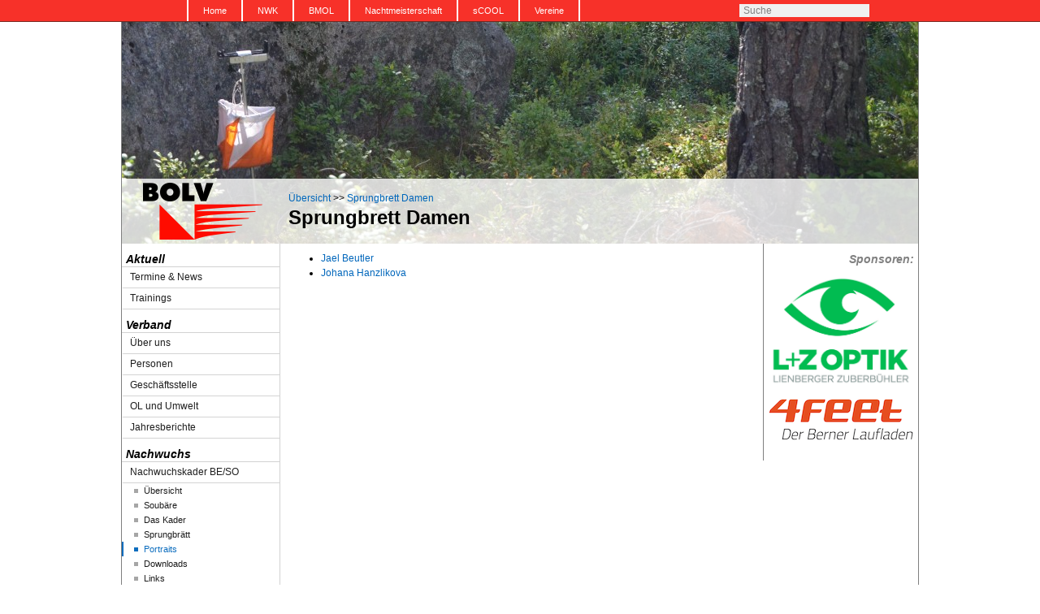

--- FILE ---
content_type: text/html; charset=UTF-8
request_url: https://bolv.ch/?mpage=12&action=showcat&cat=10
body_size: 2611
content:
<!DOCTYPE html>
<html lang="en">
<head>
<meta charset="utf-8" />
<title>BOLV</title>
<meta name="author" content="Bernischer Orientierungslauf Verband" />
<meta name="robots" content="index,follow" />
<link rel="stylesheet" type="text/css" href="gfx/styles.css?v=4" />
<link rel="stylesheet" type="text/css" href="gfx/foto-header.css?v=2" />
<link rel="stylesheet" type="text/css" href="//code.jquery.com/ui/1.10.3/themes/smoothness/jquery-ui.css" />
<link rel="stylesheet" type="text/css" href="gfx/magnific_popup.css?v=1" />
<link href="//netdna.bootstrapcdn.com/font-awesome/3.2.1/css/font-awesome.css" rel="stylesheet">
<!-- local version (font missing): -->
<!--<link href="gfx/font-awesome.css" rel="stylesheet"> -->
<link rel="icon" type="image/png" href="favicon.png" />
<style type="text/css">
#foto_header{
    background-image: url("cover/cover1.jpg");
}
</style>
<script src="//ajax.googleapis.com/ajax/libs/jquery/1.8.3/jquery.min.js" type="text/javascript"></script>
<script src="inc/javascript.js" type="text/javascript"></script>
<script src="inc/magnific_popup.js" type="text/javascript"></script>
<script src="//www.google.com/recaptcha/api.js" async defer></script>
</head>
</head>
<body>
<div id="header">


<div id="header_top">
<div class="middle">
<div id="top_navi">

<ul><li><a href="?mpage=50" class="">Home</a></li><li><a href="?mpage=7" class="">NWK</a><ul><li><a href="?mpage=8" class="">Soubäre</a></li><li><a href="?mpage=13" class="">Downloads</a></li><li><a href="?mpage=12" class="selected">Portraits</a></li></ul></li><li><a href="?mpage=140" class="">BMOL</a></li><li><a href="?mpage=44" class="">Nachtmeisterschaft</a><ul><li><a href="?mpage=45" class="">Wertungsläufe</a></li><li><a href="?mpage=46" class="">Ranglisten</a></li></ul></li><li><a href="?mpage=150" class="">sCOOL</a></li><li><a href="?mpage=38" class="">Vereine</a></li></ul>
<form id="search" action="//www.google.ch/search" target="BOLVContent">
<input type="text" name="q" maxlength="2048" onblur="if (this.value == '') this.value = 'Suche';" onfocus="if (this.value == 'Suche') this.value = '';" value="Suche" /><input type="hidden" name="sitesearch" value="bolv.ch" />
</form>

</div>
</div>
</div>


<!--<table cellspacing="0" cellpadding="0" class="ltable">
	<tr>
		<td class="ll"></td>
		<td class="lc">
			<a href="./" target="_top" class="nh" onmouseover="setVisibility('homefont',1)" onmouseout="setVisibility('homefont',0)"><img src="gfx/bolv.gif" /></a>
			<div class="lpa" id="homefont">Home</div>
		</td>
		<td class="lr"></td>
	</tr>
	<tr>
		<td><img src="gfx/llb.gif" /></td>
		<td class="lb" colspan="2"><img src="gfx/lrb.gif" /></td>
	</tr>
</table>-->

<!--<table cellspacing="0" cellpadding="0" class="htable">
	<tr>
		<td class="hc1"><a href="http://www.jugendundsport.ch/" target="_blank" class="nh"><img src="gfx/js.gif" /></a></td>
		<td class="hc2"></td>
		<td class="hc3" rowspan="2"><form action="http://www.google.ch/search" target="BOLVContent"><a href="./?mpage=50">Home</a> - <a href="./?mpage=7">NWK</a> - <a href="./?mpage=140">BMOL</a> - <a href="./?mpage=44">Nachtmeisterschaft</a> - <a href="./?mpage=150">sCOOL</a> - <a href="./?mpage=38">Vereine</a><br />Suche <input type="text" class="hsinp" name="q" maxlength="2048" /><input type="hidden" name="sitesearch" value="bolv.ch" /> <input type="image" src="gfx/hsgo.gif" /><span><a href="./?mpage=54" target="_top">admin</a></span></form></td>
	</tr>
	<tr>
		<td class="hb1"></td>
		<td class="hb2"></td>
	</tr>
</table>-->

</div>

<div id="center-gradient">
<div id="canvas">

<div id="foto_header">
<div id="puller">&nbsp;</div>
</div>

<div id="middle">


<div id="ads"><h1>Sponsoren:</h1><div class="ad"><a href="http://www.l-z.ch/"><img src="gfx/sponsoren/lz.jpg"></a></div>
<div class="ad"><a href="http://www.4feet.ch/"><img src="gfx/sponsoren/4feet.png"></a></div>
</div>

<div id="left_part">
<div id="navigation">
<a href="./" id="logo"></a>
<div>

<h1>Aktuell</h1>
<ul>
<li><a href="./?mpage=50">Termine & News</a></li><li><a href="./?mpage=121">Trainings</a></li></ul>
<h1>Verband</h1>
<ul>
<li><a href="./?mpage=39">Über uns</a></li><li><a href="./?mpage=181">Personen</a></li><li><a href="./?mpage=65">Geschäftsstelle</a></li><li><a href="./?mpage=61">OL und Umwelt</a></li><li><a href="./?mpage=64">Jahresberichte</a></li></ul>
<h1>Nachwuchs</h1>
<ul>
<li><a href="./?mpage=7">Nachwuchskader BE/SO</a>			<ul>
<li class=""><a href="./?mpage=7">Übersicht</a></li><li class=""><a href="./?mpage=8">Soubäre</a></li><li class=""><a href="./?mpage=9">Das Kader</a></li><li class=""><a href="./?mpage=10">Sprungbrätt</a></li><li class="selected"><a href="./?mpage=12">Portraits</a></li><li class=""><a href="./?mpage=13">Downloads</a></li><li class=""><a href="./?mpage=16">Links</a></li>			</ul>
</li><li><a href="./?mpage=6">Jugend+Sport Lager</a></li><li><a href="./?mpage=150">sCOOL</a></li></ul>
<h1>Veranstaltungen</h1>
<ul>
<li><a href="./?mpage=23">Termine BE/SO</a></li><li><a href="./?mpage=140">Berner Team OL</a></li><li><a href="./?mpage=44">Berner Nachtmeisterschaft</a></li><li><a href="./?mpage=17">Wenger Fenster-Cup</a></li></ul>
<h1>Services</h1>
<ul>
<li><a href="./?mpage=106">Sportfonds</a></li><li><a href="./?mpage=110">Karten</a></li><li><a href="./?mpage=75">Presse & Sponsoring</a></li><li><a href="./?mpage=42">Downloads</a></li><li><a href="./?mpage=36">Links</a></li><li><a href="./?mpage=34">Archiv</a></li></ul>
</div>
<div id="navigation-graident"></div></div>

<div id="content">


<div id="portrait-overview"><a href="./?mpage=12&action=home" target="_top">&Uuml;bersicht</a> &gt;&gt; <a href="./?mpage=12&action=showcat&cat=10" target="_top">Sprungbrett Damen</a></div><h1>Sprungbrett Damen</h1><ul><li><a href="./?mpage=12&action=showperson&id=265" target="_top">Jael Beutler</a></li><li><a href="./?mpage=12&action=showperson&id=263" target="_top">Johana Hanzlikova</a></li></ul></div>
</div>
</div>
</div>
</div>

<div id="footer">
<div id="footer_line">&copy; 2026 | <a href="?mpage=51" class="">Sitemap</a> | <a href="?mpage=39" class="">About BOLV</a> | <a href="?mpage=53" class="">Kontakt</a> | <a href="?mpage=54" class="">Admin</a></div>
<div id="footer-gradient"></div>
<div id="supported"><h1>Supported by:</h1>
<div id="supporters">
<div class="supporter"><a href="http://www.pom.be.ch/pom/de/index/lotteriefonds/lotteriefonds/sportfonds.html"><img src="gfx/Sportfonds.jpg" /></a></div><div class="supporter"><a href="http://www.jugendundsport.ch/internet/js/de/home/orientierungslauf/uebersicht.html"><img src="gfx/jslogorot.gif" /></a></div><div class="supporter"><a href="http://www.coolandclean.ch/"><img src="gfx/CoolAndClean.png" /></a></div></div>

</div>
</div>

<script src="//ajax.googleapis.com/ajax/libs/jqueryui/1.10.3/jquery-ui.min.js" type="text/javascript"></script>
<script>
/* open all external links in new window */
$(document).ready(function() {
   $("a[href^=http]").each(function(){
      if(this.href.indexOf(location.hostname) == -1) {
         $(this).attr({
            target: "_blank"
         });
      }
   });
   $(document).tooltip();
   
   $('.image-popup-no-margins').magnificPopup({
		type: 'image',
		closeOnContentClick: true,
		closeBtnInside: false,
		fixedContentPos: true,
		mainClass: 'mfp-no-margins mfp-with-zoom', // class to remove default margin from left and right side
		image: {
			verticalFit: true
		},
		zoom: {
			enabled: true,
			duration: 300 // don't foget to change the duration also in CSS
		}
	});
});
</script>
<script type="text/javascript">

  var _gaq = _gaq || [];
  _gaq.push(['_setAccount', 'UA-37678815-1']);
  _gaq.push(['_setDomainName', 'bolv.ch']);
  _gaq.push(['_trackPageview']);

  (function() {
    var ga = document.createElement('script'); ga.type = 'text/javascript'; ga.async = true;
    ga.src = ('https:' == document.location.protocol ? 'https://ssl' : 'http://www') + '.google-analytics.com/ga.js';
    var s = document.getElementsByTagName('script')[0]; s.parentNode.insertBefore(ga, s);
  })();

</script>
</body>
</html>


--- FILE ---
content_type: text/css; charset=utf-8
request_url: https://bolv.ch/gfx/styles.css?v=4
body_size: 6114
content:
/* Eric Meyer's Reset CSS v2.0 - http://cssreset.com */
html,body,div,span,applet,object,iframe,h1,h2,h3,h4,h5,h6,p,blockquote,pre,a,abbr,acronym,address,big,cite,code,del,dfn,em,img,ins,kbd,q,s,samp,small,strike,strong,sub,sup,tt,var,b,u,i,center,dl,dt,dd,ol,ul,li,fieldset,form,label,legend,table,caption,tbody,tfoot,thead,tr,th,td,article,aside,canvas,details,embed,figure,figcaption,footer,header,hgroup,menu,nav,output,ruby,section,summary,time,mark,audio,video{border:0;font-size:100%;font:inherit;vertical-align:baseline;margin:0;padding:0}article,aside,details,figcaption,figure,footer,header,hgroup,menu,nav,section{display:block}body{line-height:1.3}blockquote,q{quotes:none}ul,ol{display:block;list-style-type:disc;}blockquote:before,blockquote:after,q:before,q:after{content:none}

sup {
    font-size: 70%;
    position: relative;
    bottom: 0.3em;
}

body {
    width: 100%;
}

em {
    font-weight: bold;
    color: rgb(247,49,41);
    font-style: italic;
}

.italic {
    font-style: italic;
}

small {
    font-size: 80%;
    color: gray;
}

table{
    border-collapse:separate;
    border-spacing:0;
}

::-webkit-input-placeholder { /* WebKit browsers */
    color:    #bbb;
}
:-moz-placeholder { /* Mozilla Firefox 4 to 18 */
    color:    #bbb;
}
::-moz-placeholder { /* Mozilla Firefox 19+ */
    color:    #bbb;
}
:-ms-input-placeholder { /* Internet Explorer 10+ */
    color:    #bbb;
}

input, textarea {
    border: 1px solid #ccc;
    background-color: #f0f0f0;
    color: #222;
    padding: 2px 10px;
    
    margin: 2px 0;
    text-shadow: none;
    text-transform: none;
    vertical-align: baseline;
}

input:disabled, textarea:disabled {
    background-color: #fefefe;
    color: #999;
}

    input:active, textarea:active {
        outline-color: rgb(91, 157, 217);
        outline-style: auto;
        outline-width: 5px;
    }


/* Buttons are courtesy of cssbuttongenerator.com */
input[type="submit"].button, input[type="button"].button {
	-moz-box-shadow:inset 0px 1px 0px 0px #ffffff;
	-webkit-box-shadow:inset 0px 1px 0px 0px #ffffff;
	box-shadow:inset 0px 1px 0px 0px #ffffff;
	background:-webkit-gradient( linear, left top, left bottom, color-stop(0.05, #ededed), color-stop(1, #dfdfdf) );
	background:-moz-linear-gradient( center top, #ededed 5%, #dfdfdf 100% );
	filter:progid:DXImageTransform.Microsoft.gradient(startColorstr='#ededed', endColorstr='#dfdfdf');
	background-color:#ededed;
	border-radius: 0;
	text-indent:0;
	border:1px solid #dcdcdc;
	display:inline-block;
	color:#777777;
	font-family:Arial;
	font-size:14px;
	font-weight:bold;
	font-style:normal;
	height:32px;
	line-height:30px;
	width: auto;
	text-decoration:none;
	text-align:center;
	text-shadow:1px 1px 0px #ffffff;
	
	cursor: pointer;
	
	margin: 20px 20px 0 0;
	padding: 0 20px 2px;
}

    input[type="submit"]:hover, input[type="button"]:hover {
    	background:-webkit-gradient( linear, left top, left bottom, color-stop(0.05, #dfdfdf), color-stop(1, #ededed) );
    	background:-moz-linear-gradient( center top, #dfdfdf 5%, #ededed 100% );
    	filter:progid:DXImageTransform.Microsoft.gradient(startColorstr='#dfdfdf', endColorstr='#ededed');
    	background-color:#dfdfdf;
    }
    
    input[type="submit"]:active, input[type="button"]:active {
    	position:relative;
    	top:1px;
    }


/* Allgemein */
.middle, #middle {
	clear: both;
	width: 980px; /* old 980px */
	margin: 0 auto;
}

ul,ol {
    margin: 1em 0;
    padding-left: 40px;
}

li {
    line-height: 150%;
}

#middle {
	overflow: hidden;
}

#left_part {
	overflow: hidden;
	border-right: 1px solid #808080;
	/*width: 789px;*/
}

a,body,input{
    font-family:Verdana,Arial,Helvetica,sans-serif;
    font-size:12px;
}
a{
	color:#06b;text-decoration:none
}
a:hover{
	/*background-color:#ddd*/
	text-decoration: underline;
}

a.nh:hover{background-color:transparent}
img{border-style:none}

img.w-100 {
    max-width: 100%;
    
}

#navigation td{font-size:1px}

th{
    text-align:left;
    font-weight: bold;
}
td {
    padding: 1px;
}
/*Boxes*/
body {
	margin: 0;
	padding: 0;
	
	/*background-image: url("http://solv.ch/templates/swiss-orienteering/images/background.gif");*/
}

#top_navi {

	margin-left: 80px;
	text-align: left;
	
	line-height: 26px;
	height: 26px;
	padding: 0;
}

/* DROP DOWN */
#top_navi ul {
    background-color: rgb(247,49,41);
	padding: 0;
	
	margin: 0;
	
	list-style: none;
	position: relative;
	display: inline-block;
}

    #top_navi ul:after {
		content: ""; clear: both; display: block;
	}

    #top_navi ul > li {
        float: left;
        border-bottom: 1px solid rgb(120,39,31);
        position: relative;
    }
    
        #top_navi ul ul {
        	display: none;
        	position: absolute;
        	top: 100%;
        	left: -2px;
        	width: 160px;
        	margin: 0;
            padding: 0;
            border-left: 2px white solid;
    		border-bottom: 2px white solid;
        }
        
    	#top_navi ul li:hover > ul {
    		display: block;
    	}
    	
    	#top_navi ul ul > li {
            display: block;
        	float: none;
        	border: none;
    	}
    	
    	   #top_navi ul ul > li > a {
        	   display: block;
        	   text-align: left;
        	   padding-left: 22px;
        	   padding-right: 8px;
        	   height: 22px;
        	   line-height: 22px;
        	   border: none;
    	   }
    	   
    	   #top_navi ul ul > li > a:before {        	   
        	   position: absolute;
        	   top: 8px;
        	   margin: 0 0 0 -12px;
        	   vertical-align: middle;
               display: inline-block;
               width: 5px;
               height: 5px;
               background: white;
               content: "";
    	   }
    	   
    	   #top_navi ul ul > li:hover > a:after {
        	   content: "";
        	   height: 0;
        	   width: 0;
        	   border-top: 5px solid transparent;
        	   border-bottom: 5px solid transparent;
        	   border-left: 5px solid white;
        	   float: right;
        	   margin-top: 6px;
    	   }

    #top_navi a {
    	display: inline-block;
    	height: 26px;
    	line-height: 26px;
    	padding: 0 18px;
    	margin: 0;
    
    	text-align: center;
    	text-decoration: none;
    	position: relative;
    	color: white;
    
    	background-color: rgb(247,49,41);
    	font-size: 11px;
    	
    	border-right: 2px white solid;
    }
    #top_navi > ul > li:first-child > a {
        border-left: 2px white solid;
    }
    #top_navi a:hover {
    	background-color: #C00;
    }
    
    #top_navi a.selected, #top_navi a.selected:hover {
    	background-color: #06B;
    }


#search {
	display: inline;
	vertical-align: middle;
	margin-right: 60px;
	
	
	float: right;

}
#search > input {
	color: gray;
	width: 150px;
	height: 16px;
	border: none;
    padding: 0 5px;
}
#search > input:focus {
	color: black;
	content: "";
	border: none;
}


#header_top {
	background-color: rgb(247,49,41);
	border-bottom: 1px solid rgb(120,39,31);
	
	width: 100%;
	height: 26px;
	line-height: 26px;
}

#navigation {

	float: left;
	width: 195px;
	padding: 80px 0 150px 0;
    margin: 0 8px 0 0;
}

#header {
	color: black;
	font-size: 11px;
	line-height: 26px;
	/*background-color: rgb(247,49,41);*/

	/*background:-moz-linear-gradient(left, #fff, rgb(247,49,41)); /* Firefox */
	/*background:-webkit-linear-gradient(left, #fff, rgb(247,49,41)); /* Safari, Chrome - neue Syntax! */
	/*background:-o-linear-gradient(left, #fff, rgb(247,49,41)); /* Opera */
	/*background:linear-gradient(left, #fff, rgb(247,49,41)); /* W3C Standard */
	
}

#content {
	padding: 32px 10px 80px 5px;
	margin-left: 200px;
	width: 566px;
	position: relative;
}

#content-wide {
	padding: 32px 10px 80px 5px;
	/*margin-left: 220px;*/
	float: left;
	width: 762px;
	position: relative;
}

#content img, #content table {
	max-width: 100%;

}

#ads {
	padding: 50px 5px 50px;
	float: right;
}
.ad {
	width: 180px;
	margin: 10px 0;
	overflow: hidden;
}
.ad img {
	width: 100%;
	margin: 0;
}

#footer {
	clear: left;
	overflow: hidden;
	padding-bottom: 50px;
	margin: 0;
	
	background-color: #e3e3e3;
	color: #111;
}

#footer-gradient {
	height: 5px;
	width: 100%;
	
	display: block;
	
	background: transparent;
	
	background: -moz-linear-gradient(#797979, #e3e3e3); /* FF 3.6+ */  
    background: -ms-linear-gradient(#797979, #e3e3e3); /* IE10 */  
    background: -webkit-gradient(linear, left top, left bottom, color-stop(0%, #797979), color-stop(100%, #e3e3e3)); /* Safari 4+, Chrome 2+ */  
    background: -webkit-linear-gradient(#797979, #e3e3e3); /* Safari 5.1+, Chrome 10+ */  
    background: -o-linear-gradient(#797979, #e3e3e3); /* Opera 11.10 */  
    filter: progid:DXImageTransform.Microsoft.gradient(startColorstr='#797979', endColorstr='#e3e3e3'); /* IE6 & IE7 */  
    -ms-filter: "progid:DXImageTransform.Microsoft.gradient(startColorstr='#797979', endColorstr='#e3e3e3')"; /* IE8+ */  
    background: linear-gradient(#797979, #ffffff); /* the standard */ 
}

#footer_line {
	border-top: 1px solid rgb(120,39,31);
	border-bottom: 1px solid rgb(120,39,31);

	color: white;
	font-size: 10px;
	line-height: 25px;
	text-align: center;
	background-color: rgb(247,49,41);
}

#footer a, .hc3 a {
	color:#fff;font-size:10px
}

#footer a:hover, .hc3 a:hover {
	text-decoration:underline;
	background-color:transparent
}

/*#footer a::before, #footer a:hover::before {
	content: " | ";
	text-decoration: none;
}*/

#supported h1, #ads h1 {
	font-size: 14px;
	font-style: italic;
	color: #808080;
	padding-bottom: 0;
    margin-bottom: 5px;
}
#ads h1 {
	text-align: right;
}
#supported h1 {
	float: left;
}

#supported {
	width: 650px;
	margin: 20px auto;
}

.supporter {
	margin: 5px 15px;
	height: 72px;
	display: block;
	position: relative;
	float: right;
}

.supporter a {
    line-height: 62px;
}

.supporter img {
	vertical-align: middle;
	margin: auto 0;
	max-height: 62px;
    
    /*filter: url("data:image/svg+xml;utf8,<svg xmlns=\'http://www.w3.org/2000/svg\'><filter id=\'grayscale\'><feColorMatrix type=\'matrix\' values=\'0.3333 0.3333 0.3333 0 0 0.3333 0.3333 0.3333 0 0 0.3333 0.3333 0.3333 0 0 0 0 0 1 0\'/></filter></svg>#grayscale"); /* Firefox 3.5+ */
    /*filter: gray; /* IE6-9 */
    /*-webkit-filter: grayscale(100%); /* Chrome 19+ & Safari 6+ */
    /*opacity: 0.3;*/
}

.supporter img:hover {
    filter: none;
    -webkit-filter: grayscale(0%);
    opacity: 1;
}

/* Logo */
#logo {
	background: url(bolv.png) center no-repeat;
    opacity: 1;
	display: block;
	height: 70px;
	width: 148px;
	
	position: absolute;
	margin-top: 15px;
	margin-left: 15px;
}

#warning {
    background: url(../images/warning.png) center -60px no-repeat;
    padding-top: 410px;
    text-align: center;
    font-size: 24px;
    margin-bottom: 30px;
}

a.arrow::before {
	content: "\2192  ";
}

.ltable{width:200px;margin-bottom:30px}
.ll{background:url(ll.gif) repeat-y;width:3px}
.lr{background:url(lr.gif) repeat-y;width:3px}
.lb{background:url(lb.gif) repeat-x;text-align:right}
.lc{padding:15px 0 0 20px;height:100px}
.lpa{position:absolute;left:150px;top:15px;font-size:14px;visibility:hidden}

/* Menü */
body.m{margin:0 0 0 20px}
.mtable{width:200px;margin-bottom:10px;border-spacing:0}
.mtable table {border-spacing: 0}
.mt{background:url(mt.gif) no-repeat;color:#fff;padding:7px 12px;font-size:18px;}
.mc{background:url(mc.gif);padding:7px 5px 5px 12px}
.mc a{font-size:13px}
.mb{background:url(mb.gif) no-repeat;height:20px}
.ms{background-color:#f6f6f6;color:#048}
.ms:hover{background-color:#f6f6f6}

/* Untermenü */
.umlt{width:5px}
.umlt2{background:url(uml.gif) repeat-y;height:1px;}
.uml{background:url(uml.gif) repeat-y;}
.uml img{width:7px;height:1px;margin-bottom: 5px;}
.umc{padding:2px}
.umc a{font-weight:bold;font-size:10px}
.umcs{padding:2px}
.umcs a{font-weight:bold;font-size:10px;background-color:#f6f6f6;color:#048}
.umcs a:hover{background-color:#f6f6f6}

/* Spacer */
body.sp{margin:0;background:url(spbg.gif)}

/* Header */
body.h{margin:0}
.htable{width:100%}
.hc1{padding:15px 0 0 15px;height:85px;font-size:10px}
.hc2{background-color:#808080;width:1px}
.hc3{padding:30px 0 0 30px;font-size:12px;font-weight:bold;width:300px;background:url(hc3.gif) repeat-x;color:#fff;line-height:25px}
.hc3 a{color:#fff;font-size:12px}
.hc3 a:hover{text-decoration:underline;background-color:transparent}
.hc3 span{padding:3px;margin-left:52px;border-left:1px solid #fff;border-top:1px solid #fff}
.hsinp{font-size:12px;font-weight:normal;width:100px;background-color:#d22;color:#fff}
.hb1{background:url(hb1.gif) repeat-x;height:44px;font-size:1px}
.hb2{background:url(hb2.gif) repeat-x;height:44px;font-size:1px}

/* Content */
body.c{margin:38px 40px 40px 38px;background-color:#f6f6f6}
h1{
    font-size:24px;
    padding-bottom: 10px;
    
    white-space: nowrap;
    overflow: visible;
    font-weight: bold;
    
    margin-bottom: 16px;
}
h1:first-child {
	margin-top: 0;
	opacity: 1;
}
h2{
    font-size:18px;
    margin: 0.83em 0;
    font-weight: bold;
}
h3{
    font-size:16px;
    font-style:italic;
    margin: 1em 0;
    font-weight: bold;
}
img.chr{left:0;width:100%;height:21px}
td {
    padding: 1px;
}
.c td{font-size:14px}
.c th{font-size:16px}

/* News/Termine */
td.cnf{font-weight:bold;font-size:10px;color:#06b;width:85px;}
td.cnfh{font-weight:bold;font-size:10px;color:#06b;width:85px;}
td.cnd{font-weight:bold;font-size:10px;color:#808080;width:85px;}
td.cndt{padding-bottom: 5px;}
td.cng{color:#808080}

/* Vorstand */
table.cv{border-collapse:collapse}
tr.cwh:hover{background-color:#fff;cursor:pointer}
.cv td,.cv th{font-size:10px;border:1px solid #808080;padding:5px 1px;white-space:nowrap}

/* Wintertraining */
.wtrtb{border-collapse:collapse;border:0}
.wtrtb td,.wtrtb th{font-size:12px}
.wtrb{vertical-align:top;border:1px solid #000;padding:5px}
.wtrbg{vertical-align:top;border:1px solid #000;padding:5px;color:#888}

/* Ranglisten */
table.crt{border-collapse:collapse}
.crt td{padding-right:2px;font-size:10px;border:1px solid #aaa;white-space:nowrap}
td.crtdr{text-align:right}

/* NWK-Forum */
.cnwdt{width:110px}
table.cnwt{table-layout:fixed;width:100%;padding-top:10px}
.cnwt td{padding-bottom:10px}
.cnwfs td{color:#000}
.cnwfr td{color:#f33}
.cnwfg td{color:#393}
.cnwfb td{color:#03f}
.cnwfo td{color:#f93}
.cnwfv td{color:#f0f}
td.cnwl{width:140px;overflow:hidden}
.cnwl div{font-size:11px}

/* Sitemap */
.csmlt{width:5px}
.csmlt2{background:url(uml.gif) repeat-y;height:3px}
.csml{background:url(uml.gif) repeat-y;font-size:1px}
.csmc{padding:2px}
/* .csmc a{font-weight:bold;font-size:10px} */

/* Admin */
.aform input,.aform select{margin-top:5px}
.abbc{border:1px solid #bbb;padding:5px;margin-top:5px}
.abbc textarea{width:100%;height:400px}
/* .abbc input{margin-top:5px} */
.ag{color:#0c0;font-weight:bold}
.ar{color:#f00;font-weight:bold}
.avtbl td{vertical-align:middle}
.aprotg{color:#808080;font-size:10px}

/* Slideshow */
.csltable td,.csltable a{font-weight:bold;font-size:10px}

#portraits {
    margin: 10px 0;
    overflow: hidden;
}

#portraits .portrait{
	float: left;
	width: 240px;
	margin: 0 20px;
}

.portrait h3 {
	margin: 5px 0;
}

.portrait .description {
	font-style: italic;
	margin: 2px 0;
}

a.square-portrait {
    display: block;
    width: 240px;
    height: 240px;
    
    background-position: center center;
    background-size: cover;
}

b, strong {
	font-weight: bold;
}

/******** Experimental ********/
/* won't work in all browsers */

/* Links with special file format */
/* to be replaced with inline data pictures to avoid underlines */

#content a[href$=".xls"],
#content a[href$=".xlsx"] {
    background: url("https://upload.wikimedia.org/wikipedia/commons/b/ba/Page_white_excel.png") center right no-repeat; 
    padding-right: 18px;
}

/* find url
#content a[href$=".doc"],
#content a[href$=".docx"] {
    background: url("https://upload.wikimedia.org/wikipedia/commons/b/ba/Page_white_word.png") center right no-repeat; 
    padding-right: 18px;
}
*/

#content a[href$=".pdf"] {
	background: url("https://upload.wikimedia.org/wikipedia/commons/2/23/Icons-mini-file_acrobat.gif") center right no-repeat;
	padding-right: 18px;
	margin-right: 2px;
}

#content a[href^="http"] {
	background: url("[data-uri]") center right no-repeat;
	padding-right: 13px;
}
/*  */

/* Vorstand Übersicht */

.person {
    float: left;
    width: 260px;
    height: 150px;
    margin: 5px;
    padding: 5px;
    border: 1px solid #d2d2d2;
    position: relative;
}

.person h2 {
    margin: 0px;
    font-size: 15px;
}

.person a {
    font-size: inherit;
}

.person p {
    margin: 2px 0 12px;
    font-size: 14px;
    font-style: italic;
}

.person dl {
    
}

.person dt {
    float: left;
    display: block;
    height: 15px;
    
}

.person dd {
    display: block;
    margin-left: 100px;
    text-align: left;
    position: relative;
    height: 15px;
}


/* Vereins Events */

.event-link {
    float: right;
    margin: 2px 5px;    
    
}

.event {
    border-color: gray;
    border-style: solid;
    border-width: 1px 0 0;
    
    margin: 0;
    padding: 10px 5px 20px;
}

    .event.highlight {
        background-color: rgba(246,218,101,0.57);
    }

    .event .info {
        
    }
    
        .event .info > h2 {
            margin: 5px 0 10px;
        }
        
        .event .info p {
            padding-left: 20px;
        }
    
        .event .info ul {
            padding: 0;
            margin: 20px 0 0;
            padding-left: 20px;
        }
        
            .event .info ul li {
                display: block;
                list-style: none;
                padding-right: 11px;
            }
            
            .event .info ul li .left {
                width: 120px;
                display: inline-block;
            }
    
    .event .info {
        
    }
    
        .event .details ul {
            font-size: 80%;
            font-style: italic;
            padding: 0;
            margin: 0;
        }
        
            .event .details ul li {
                display: inline;
                padding-right: 15px;
            }
            
            .event .details ul li.right {
                float: right;
            }

.btn {
    display: block;
    padding: 5px 15px;
    margin: 5px;
    width: 140px;
}

.right {

}
    
#vereine {
    position: relative;
    background: url("bern.jpg") center no-repeat;
    
    width: 550px;
    height: 536px;
    
    margin: 0 auto;
}

#vereine div {
    position: absolute;
    background-color: red;
    
    border-radius: 50%;
    
    width: 50px;
    height: 50px;
    
    -webkit-box-sizing: border-box; /* Safari/Chrome, other WebKit */
    -moz-box-sizing: border-box;    /* Firefox, other Gecko */
    box-sizing: border-box;         /* Opera/IE 8+ */
}
    
    #vereine div.pointy {
        background-color: black;
        opacity: 0.9;
    }
    
    #vereine div.highlight, #vereine div:hover {
        border: 3px solid rgba(99,98,98,0.76);
    }
    
    #vereine div.group-BOLV {
        background-color: rgba(255,0,0,0.40);
    }
    
    h2.group-BOLV {
       color: rgb(255,0,0);
    }
    
    #vereine div.group-SKOLV {
        background-color: rgba(212,138,0,0.40);
    }
    
    h2.group-SKOLV {
       color: rgb(212,138,0);
    }
    
form.default-form {
    margin: 40px 0;
    padding-left: 15px;
}

fieldset {
    border: 1px solid #ccc;
    width: 470px;
    padding: 10px 20px;
    margin: 10px 0;
}

    fieldset label {
        display: block;
        padding-top: 5px;
    
        line-height: 1.5;
    }

.formfield {
    margin: 5px 0;
}

    .formfield label {
        display: block;
        float: left;
        width: 180px;
        
        padding-top: 5px;
        
        line-height: 1.5;
    }

    .formfield input, .formfield textarea, .formfield label.radio {
     /* same style for radio button labels */
        width: 250px;
        display: block;
        
        margin-left: 180px;
        
        line-height: 1.5;
    }
    
    .formfield textarea {
        height: 70px;
    }
    
    .formfield input.half {
        display: inline-block;
        width: 112px;
        margin-right: 4px;
        margin-left: 0;
    }
    
    .formfield input.radio, fieldset input.radio {
        width: auto;
        display: inline;
        
        margin: 0 5px;
    }
    
#coord_map_img {
    margin: 5px 0 7px 180px;
}

.errors {
    margin: 20px 40px 10px;
    border: 1px solid #d2d2d2;
    background-color: #e2e2e2;
    padding: 20px;
    color: #e21212;
}

.notify {
    z-index: 100000000;

    position:absolute;
    width:100%;
    background-color:rgb(207,39,31);
    
    text-align: center;
    font-size: 130%;
    color:white;
    
    padding-top: 15px;
    
    border-bottom: 2px solid white;
    height:35px;
    
    display:none;
}

.pagination {
    text-align: center;
}

    .pagination a, .pagination b {
        margin: 0 5px;
    }

.box {
    background-color: #e2e2e2;
    margin: 20px;
    padding: 10px;
}

    .box dt {
        float: left;
    }
    
    .box dd {
        clear: right;
        margin-left: 150px;
    }
    
.note {
    /* BOX with gray background and dark border to add a note */
    
    border: 1px solid #808080;
    padding: 5px;
    margin: 10px 0;
    
    background-color: #e2e2e2;
    
}
    .note h2:first-child {
        margin-top: 2px;
    }

    .note h2 {
        margin: 5px 0 5px;
        font-size: 100%;
    }
    
.info {
    /* use below something to add additonal information */
    font-style: italic;
    margin: 4px 0 23px;
    
}

.g-recaptcha {
    margin-left: 180px;
}


--- FILE ---
content_type: text/css; charset=utf-8
request_url: https://bolv.ch/gfx/foto-header.css?v=2
body_size: 1234
content:
#foto_header {
    height: 273px;
    width: 980px;
    margin: 0 auto -80px;
    padding: 0;
    background-image: url("../cover/cover2.jpg");
    background-repeat: no-repeat;
    background-position: center;

    border-style: solid;
    border-color: gray;
    border-width: 0 1px 0;
    z-index: -1000000;
}

#navigation {

	position: relative;
}

#logo {
    display: block;
    position: absolute;
    top: -10px;
    left: 10px;
}

#left_part {
    border: none;
}

#content{

    
}

#puller {
    width: 980px;
    background-color: white;
    opacity:0.8;
    filter:alpha(opacity=80);
    height: 80px;
    position: absolute;
    top: 220px;
}

#middle {
    overflow: visible;

    border-style: solid;
    border-color: gray;

    border-width: 0 1px 0;
}



#ads {
    margin-top: 80px;
    padding: 10px 5px 10px;
    
    border-left: 1px solid gray;
}

#portrait-overview {
	margin-top: -15px;
	
	
}

#navigation {
	overflow: hidden;
	height: 100%;
}

#navigation > div {
	border-right: 1px solid #d2d2d2;
}

#navigation-graident {
	display: block;
	width: 100%;
	height: 10px;
	border: none;

	background: -moz-linear-gradient(#eee, white); /* FF 3.6+ */  
    background: -ms-linear-gradient(#eee, white); /* IE10 */  
    background: -webkit-gradient(linear, left top, left bottom, color-stop(0%, #eee), color-stop(100%, #ffffff)); /* Safari 4+, Chrome 2+ */  
    background: -webkit-linear-gradient(#eee, white); /* Safari 5.1+, Chrome 10+ */  
    background: -o-linear-gradient(#eee, white); /* Opera 11.10 */  
    filter: progid:DXImageTransform.Microsoft.gradient(startColorstr='#eeeeee', endColorstr='#ffffff'); /* IE6 & IE7 */  
    -ms-filter: "progid:DXImageTransform.Microsoft.gradient(startColorstr='#eeeeee', endColorstr='#ffffff')"; /* IE8+ */  
    background: linear-gradient(#eee, white); /* the standard */ 
}

/* MENU */
#navigation h1 {
	margin: 0;
	padding: 10px 5px 0;
	
	font-size: 14px;
	font-style: italic;
	
	border-bottom: #d2d2d2 solid 1px;
}

#navigation ul {
	margin: 0;
	padding: 0;
	
	list-style-type: none;
}

#navigation ul > li {
	
	position: relative;	
}

#navigation ul > li a {
	display: block;
	
	line-height: 25px;
	font-size: 12px;
	
	padding-left: 8px;
	border-bottom: #d2d2d2 solid 1px;
	border-left: 2px white solid;
	
	opacity: 0.95;
	color: #111;
	
	transition: color 0.5s, border-color 0.5s;
    -moz-transition: color 0.5s, border-color 0.5s;
    -webkit-transition: color 0.5s, border-color 0.5s;
    -o-transition: color 0.5s, border-color 0.5s;
}

#navigation li > ul > li {
	
	
}

#navigation li > ul > li:last-child {
	border-bottom: #d2d2d2 solid 1px;
}

#navigation li > ul > li a {
	padding-left: 25px;
	line-height: 18px;
	font-size: 11px;
	border-bottom: none;
}

#navigation li > ul > li a:before {
	position: absolute;
	top: 7px;
	margin: 0 0 0 -12px;
	vertical-align: middle;
	display: inline-block;
	width: 5px;
	height: 5px;
	background-color: #a2a2a2;
	content: "";
	
	transition: background-color 0.5s;
    -moz-transition: background-color 0.5s;
    -webkit-transition: background-color 0.5s;
    -o-transition: background-color 0.5s;
}

#navigation li > ul > li a:hover:before, #navigation li > ul > li a.selected:before, #navigation li > ul > li.selected a:before {
	background-color: #06b;
}

#navigation ul > li a:hover, #navigation ul > li.selected a, #navigation ul > li a.selected, #navigation ul > li.selected a:hover, #navigation ul > li a.selected:hover {
	text-decoration: none;
	color: #06b;
	border-left: 2px #06b solid;
}

/*#navigation h1 {
	margin: 0;
	padding: 10px 0 0;
	
	text-align: right;
	border-bottom: 1px solid #a2a2a2;
	
	font-size: 14px;
	font-style: italic;
}

#navigation ul {
	margin: 0;
	padding: 0;
	
	list-style-type: none;
}

#navigation ul > li {
	position: relative;	
}

#navigation ul > li a {
	display: block;
	
	line-height: 20px;
	font-size: 10px;
	font-weight: bold;
	
	padding-left: 7px;
	
	background-color: #eee;
	opacity: 0.95;
	border-top: 1px solid #d2d2d2;
	border-bottom: 1px solid #a2a2a2;
	
	color: #111;
}

#navigation li > ul > li a {
	padding-left: 25px;
	line-height: 18px;
	
	background-image: ur("square-black.png") left no-repeat;	
}

#navigation li > ul > li a:before {
	position: absolute;
	top: 7px;
	margin: 0 0 0 -12px;
	vertical-align: middle;
	display: inline-block;
	width: 5px;
	height: 5px;
	background: #111;
	content: "";
}

#navigation li > ul > li a:hover:before, #navigation li > ul > li a.selected:before, #navigation li > ul > li.selected a:before {
	background: white;
}

#navigation ul > li a:hover {
	background-color: rgb(247,49,41);;
	border-bottom: 1px solid rgb(120,39,31);
	text-decoration: none;
	
	color: white;
}

#navigation ul > li a:hover, #navigation ul > li.selected a, #navigation ul > li a.selected, #navigation ul > li.selected a:hover, #navigation ul > li a.selected:hover {
	background-color: rgb(247,49,41);;
	border-bottom: 1px solid rgb(120,39,31);
	
	border-right: 2px solid #06B;
	text-decoration: none;
	
	color: white;
}

#navigation ul > li a:hover {
	border-right: 2px solid white;
}*/

/*#center-gradient {
	margin: 0 auto;
	width: 984px;
	
	background-image: -webkit-gradient(linear, left bottom, left top, color-stop(0.33, white), color-stop(0.67, #ccc));
	background-image: -moz-linear-gradient(center bottom, white 33%, #ccc 67% );
	padding: 0 2px;
	z-index: -10000000;
}*/

#canvas {
	background-color: white;
	z-index: -10000000;
	margin: 0 5px;
}


--- FILE ---
content_type: application/javascript; charset=utf-8
request_url: https://bolv.ch/inc/javascript.js
body_size: 844
content:
function setVisibility(id,visibility){
	document.getElementById(id).style.visibility = (visibility ? 'visible' : 'hidden');
}

function setHref(href){
	top.location.href = href;
}

function bbcode_prompturl(formName, inpName){
	if(url = prompt("Bitte Internetadresse (URL) eingeben:")){
		if(url.substr(0, 7).toLowerCase() != "http://")
			url = "http://" + url;
		bbcode_insert("[url=" + url + "]", "[/url]", formName, inpName);
	}
}

function bbcode_idtag(tagName, id, formName, inpName, noEndTag){
	bbcode_insert("[" + tagName + id + "]", (noEndTag == 'yes'? "": "[/" + tagName + "]"), formName, inpName, "yes");
	window.close();
}

function bbcode_insert(aTag, eTag, formName, inpName, openerForm) {
  if(openerForm == 'yes') {
    var input = window.opener.document.forms[formName].elements[inpName];
  } else {
    var input = document.forms[formName].elements[inpName];
  }
  input.focus();
  /* für Internet Explorer */
  if(typeof document.selection != 'undefined') {
    /* Einfügen des Formatierungscodes */
    if(openerForm == 'yes')
      var range = window.opener.document.selection.createRange();
    else
      var range = document.selection.createRange();
    var insText = range.text;
    range.text = aTag + insText + eTag;
    /* Anpassen der Cursorposition */
    range = document.selection.createRange();
    if (insText.length == 0) {
      range.move('character', -eTag.length);
    } else {
      range.moveStart('character', aTag.length + insText.length + eTag.length);      
    }
    range.select();
  }
  /* für neuere auf Gecko basierende Browser */
  else if(typeof input.selectionStart != 'undefined')
  {
    /* Einfügen des Formatierungscodes */
    var start = input.selectionStart;
    var end = input.selectionEnd;
    var insText = input.value.substring(start, end);
    input.value = input.value.substr(0, start) + aTag + insText + eTag + input.value.substr(end);
    /* Anpassen der Cursorposition */
    var pos;
    if (insText.length == 0) {
      pos = start + aTag.length;
    } else {
      pos = start + aTag.length + insText.length + eTag.length;
    }
    input.selectionStart = pos;
    input.selectionEnd = pos;
  }
}

function notify(text) {
    $('<div/>').prependTo('body').addClass('notify').html(text).slideDown().delay(8000).slideUp('fast', function() {$(this).remove()});
}

function confirmStep(event, message) {
  if (!window.confirm(message)) {
    event.preventDefault();
    return false;
  }
  return true;
}

$(document).ready(function() {
    $('.notify').live('click',function() {
        $(this).slideUp('fast',function(){$(this).remove();});
    });
});
